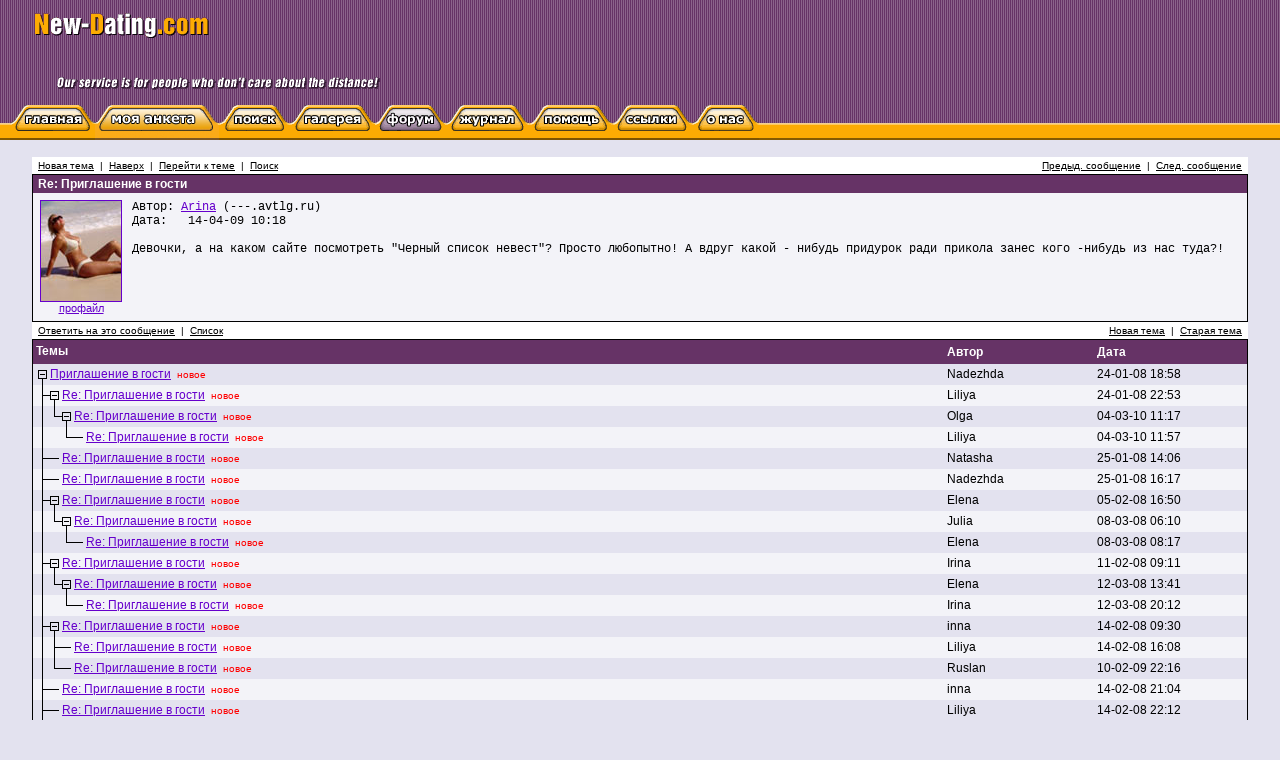

--- FILE ---
content_type: text/html; charset=windows-1251
request_url: https://www.new-dating.com/rus/forum/read.php?f=3&i=3085&t=2532&v=t
body_size: 5734
content:
<html>
<head>
<meta http-equiv="Content-Type" content="text/html; charset=windows-1251" />


<title>Форум знакомств | New dating - Re: Приглашение в гости</title>
<meta name="Новые знакомства - форум о знакомствах с иностранцами, любви, обсуждаем отношения мужчин и женщин, особенности жизни за границей">
<meta name="keywords" content="знакомства с иностранцами форум"/>



<link rel="STYLESHEET" type="text/css" href="phorum.css" />
<style type="text/css">
<!--
.cc {
	filter: Alpha(Opacity=15, FinishOpacity=15, Style=1, StartX=20, StartY=20, FinishX=20, FinishY=20);
}
-->
</style>
</head>
<body bgcolor="#E3E2EF" link="#6600CC" alink="#FF0000" vlink="#36006C">
<table width="100%" border="0" cellpadding="0" cellspacing="0" background="../img/back_top.gif" bgcolor="#663366">
<tr>
<td><table width="100%" border="0" cellspacing="0" cellpadding="0">
<tr>
<td><img src="../img/n.gif" width="35" height="50"></td>
<!--td width="100%"><img src="../img/new-dating.gif" width="174" height="25" vspace="13"><img src="../img/slogan.gif" width="340" height="54" hspace="20"></td-->

<td width="600"><img src="../../img/new-dating.gif" width="174" height="25" vspace="13"><img src="../../img/slogan.gif" width="340" height="54" hspace="20"></td>

<td style="width:100%; text-align:center">
<!--<a href="../../chat/chat1.php" target=_blank><img style="margin:5px 20px 0 0 ;border: 0px" src="../../img/cam_en.gif" /></a>-->
</td>

<td nowrap></td>
<td nowrap style="font-size: 11px;
        color: #FFFFFF;
        text-decoration: none; "

>
</td>
<td nowrap><img src="../img/n.gif" width="35" height="1"></td>
</tr>
</table></td>
</tr>
<tr>
<td><table width="100%" border="0" cellpadding="0" cellspacing="0" background="../img/back_yellow.gif">
<tr>
<td width="0%"><img src="../img/n.gif" width="10" height="35"></td>
<td><a href="../index.php"><img src="../img/b_home_off.gif" width="85" height="35" border="0"></a></td>
<td><a href="../myprofile-myaccount.php"><img src="../img/b_myprofile_off.gif" width="124" height="35"" border="0"></a></td>
<td><a href="../search.php"><img src="../img/b_search_off.gif" width="71" height="35" border="0"></a></td>
<td><a href="../gallery-search.php"><img src="../img/b_gallery_off.gif" width="85" height="35" border="0"></a></td>
<td><a href="index.php"><img src="../img/b_forum_on.gif" width="71" height="35" border="0"></a></td>
<td><a href="../magazine.php"><img src="../img/b_magazine_off.gif" width="83" height="35" border="0"></a></td>
<td><a href="../faq.php"><img src="../img/b_faq_off.gif" width="84" height="35" border="0"></a></td>
<td><a href="../links.php"><img src="../img/b_links_off.gif" width="79" height="35" border="0"></a></td>
<td><a href="../about.php"><img src="../img/b_aboutus_off.gif" width="67" height="35" border="0"></a></td>



<td width="100%">&nbsp;</td>
</tr>
</table></td>
</tr>
</table>

<div style="margin: 3px"></div>


<br />
<script language="JavaScript" type="text/javascript">

function delmsg(url){
ans=window.confirm("Вы удаляете это\nсообщение и ответы на него.\n Продолжить?");
  if(ans){
    window.location.replace(url);
  }
}
</script>
<div align="center">
<table width="95%" cellspacing="0" cellpadding="3" border="0">
<tr>
    <td nowrap="nowrap" align="left"  bgcolor="#FFFFFF"><FONT color='#000000' class="PhorumNav">&nbsp;<a href="post.php?f=3"><FONT color='#000000' class="PhorumNav">Новая тема</font></a>&nbsp;&nbsp;|&nbsp;&nbsp;<a href="list.php?f=3"><FONT color='#000000' class="PhorumNav">Наверх</font></a>&nbsp;&nbsp;|&nbsp;&nbsp;<a href="list.php?f=3&t=1538642038&a=3"><FONT color='#000000' class="PhorumNav">Перейти к теме</font></a>&nbsp;&nbsp;|&nbsp;&nbsp;<a href="search.php?f=3"><FONT color='#000000' class="PhorumNav">Поиск</font></a>&nbsp;</font></td>
    <td nowrap="nowrap" align="right"  bgcolor="#FFFFFF"><FONT color='#000000' class="PhorumNav">&nbsp;<a href="read.php?f=3&i=3077&t=2532"><FONT color='#000000' class="PhorumNav">Предыд. сообщение</font></a>&nbsp;&nbsp;|&nbsp;&nbsp;<a href="read.php?f=3&i=3112&t=2532"><FONT color='#000000' class="PhorumNav">След. сообщение</font></a>&nbsp;</font></td>
</tr>
</table>
<a name="reply_3085"></a>
<table class="PhorumListTable" width="95%" cellspacing="0" cellpadding="2" border="0">
<tr>
    <td  bgcolor="#663366"><FONT class="PhorumTableHeader" color="#FFFFFF">&nbsp;Re: Приглашение в гости</font></td>
</tr>
<tr>
    <td  bgcolor="#F3F3F8" valign="TOP">
<table width="100%" cellspacing="0" cellpadding="5" border="0">
<tr>
<td align="center" valign="top"><a href="../profile.php?id=106203" target="_blank"><img src="../photos/members/319/106203_t.jpg" border="0" style="border: 1px solid #6600CC;"></a><br><a href="../profile.php?id=106203" target="_blank" style="font-size: 11px;	color: #6600CC;">профайл</a></td>
<td  bgcolor="#F3F3F8" width="100%" valign="top"><font class="PhorumMessage" color="#000000">
Автор:&nbsp;<a href='../profile.php?id=106203' target='_blank'>Arina</a>&nbsp;(---.avtlg.ru)<br />
Дата:&nbsp;&nbsp;&nbsp;14-04-09 10:18<br />
<br />Девочки, а на каком сайте посмотреть "Черный список невест"? Просто любопытно!  А вдруг какой - нибудь придурок ради прикола занес кого -нибудь из нас туда?!<br /><br />
</font><p>
</td>
</tr>
</table>
</td>
</tr>

</table>
<table width="95%" cellspacing="0" cellpadding="3" border="0">
<tr>
    <td valign="TOP" width=100%  bgcolor="#FFFFFF"><FONT color='#000000' class="PhorumNav"><FONT color='#000000' class="PhorumNav">&nbsp;<a href="read.php?f=3&i=3085&t=2532#REPLY"><FONT color='#000000' class="PhorumNav">Ответить на это сообщение</font></a>&nbsp;&nbsp;|&nbsp;&nbsp;<a href="read.php?f=3&i=3085&t=2532&v=f"><FONT color='#000000' class="PhorumNav">Список</font></a>&nbsp;</font></font></td>
    <td valign="TOP" align="RIGHT" nowrap="nowrap"  bgcolor="#FFFFFF"><FONT color='#000000' class="PhorumNav">&nbsp;<a href="read.php?f=3&t=2532&a=1"><FONT color='#000000' class="PhorumNav">Новая тема</font></a>&nbsp;&nbsp;|&nbsp;&nbsp;<a href="read.php?f=3&t=2532&a=2"><FONT color='#000000' class="PhorumNav">Старая тема</font></a>&nbsp;</font></td>
</tr>
</table>
<p>
<table class="PhorumListTable" width="95%" cellspacing="0" cellpadding="0" border="0">
<tr>
    <td class="PhorumListHeader" bgcolor="#663366"><font color="#FFFFFF">&nbsp;Темы<img src="images/trans.gif" border="0" width=1 height=24 align="absmiddle"></font></td>
    <td class="PhorumListHeader" bgcolor="#663366" nowrap="nowrap" width=150><font color="#FFFFFF">Автор&nbsp;</font></td>
    <td class="PhorumListHeader" bgcolor="#663366" nowrap="nowrap" width=150><font color="#FFFFFF">Дата</font></td>
</tr>
<tr valign=middle>
<td class="PhorumListRow"  bgcolor="#E3E2EF"><table cellspacing="0" cellpadding="0" border="0"  bgcolor="#E3E2EF">
<tr>
<td><img src="http://www.new-dating.com/rus/forum/images/trans.gif" width="5" height="21" border="0"><img src="http://www.new-dating.com/rus/forum/images/m.gif" width="9" height="21" border="0"></td>
<td><font color="#000000">&nbsp;<a href="read.php?f=3&i=2532&t=2532">Приглашение в гости</a>&nbsp;&nbsp;</font><font class="PhorumNewFlag">новое</font></td>
</tr>
</table></td>
<td class="PhorumListRow"  bgcolor="#E3E2EF" nowrap="nowrap"><font color="#000000">Nadezhda</font></td>
<td class="PhorumListRow"  bgcolor="#E3E2EF" nowrap="nowrap"><font color="#000000">24-01-08 18:58&nbsp;</font></td>
</tr>
<tr valign=middle>
<td class="PhorumListRow"  bgcolor="#F3F3F8"><table cellspacing="0" cellpadding="0" border="0"  bgcolor="#F3F3F8">
<tr>
<td><img src="http://www.new-dating.com/rus/forum/images/trans.gif" width="5" height="21" border="0"><img src="http://www.new-dating.com/rus/forum/images/t.gif" width="12" height="21" border="0"><img src="http://www.new-dating.com/rus/forum/images/m.gif" width="9" height="21" border="0"></td>
<td><font color="#000000">&nbsp;<a href="read.php?f=3&i=2539&t=2532">Re: Приглашение в гости</a>&nbsp;&nbsp;</font><font class="PhorumNewFlag">новое</font></td>
</tr>
</table></td>
<td class="PhorumListRow"  bgcolor="#F3F3F8" nowrap="nowrap"><font color="#000000">Liliya</font></td>
<td class="PhorumListRow"  bgcolor="#F3F3F8" nowrap="nowrap"><font color="#000000">24-01-08 22:53&nbsp;</font></td>
</tr>
<tr valign=middle>
<td class="PhorumListRow"  bgcolor="#E3E2EF"><table cellspacing="0" cellpadding="0" border="0"  bgcolor="#E3E2EF">
<tr>
<td><img src="http://www.new-dating.com/rus/forum/images/trans.gif" width="5" height="21" border="0"><img src="http://www.new-dating.com/rus/forum/images/i.gif" width="12" height="21" border="0"><img src="http://www.new-dating.com/rus/forum/images/l.gif" width="12" height="21" border="0"><img src="http://www.new-dating.com/rus/forum/images/m.gif" width="9" height="21" border="0"></td>
<td><font color="#000000">&nbsp;<a href="read.php?f=3&i=3308&t=2532">Re: Приглашение в гости</a>&nbsp;&nbsp;</font><font class="PhorumNewFlag">новое</font></td>
</tr>
</table></td>
<td class="PhorumListRow"  bgcolor="#E3E2EF" nowrap="nowrap"><font color="#000000">Olga</font></td>
<td class="PhorumListRow"  bgcolor="#E3E2EF" nowrap="nowrap"><font color="#000000">04-03-10 11:17&nbsp;</font></td>
</tr>
<tr valign=middle>
<td class="PhorumListRow"  bgcolor="#F3F3F8"><table cellspacing="0" cellpadding="0" border="0"  bgcolor="#F3F3F8">
<tr>
<td><img src="http://www.new-dating.com/rus/forum/images/trans.gif" width="5" height="21" border="0"><img src="http://www.new-dating.com/rus/forum/images/i.gif" width="12" height="21" border="0"><img src="http://www.new-dating.com/rus/forum/images/trans.gif" width="12" height="21" border="0"><img src="http://www.new-dating.com/rus/forum/images/l.gif" width="12" height="21" border="0"><img src="http://www.new-dating.com/rus/forum/images/c.gif" width="9" height="21" border="0"></td>
<td><font color="#000000">&nbsp;<a href="read.php?f=3&i=3309&t=2532">Re: Приглашение в гости</a>&nbsp;&nbsp;</font><font class="PhorumNewFlag">новое</font></td>
</tr>
</table></td>
<td class="PhorumListRow"  bgcolor="#F3F3F8" nowrap="nowrap"><font color="#000000">Liliya</font></td>
<td class="PhorumListRow"  bgcolor="#F3F3F8" nowrap="nowrap"><font color="#000000">04-03-10 11:57&nbsp;</font></td>
</tr>
<tr valign=middle>
<td class="PhorumListRow"  bgcolor="#E3E2EF"><table cellspacing="0" cellpadding="0" border="0"  bgcolor="#E3E2EF">
<tr>
<td><img src="http://www.new-dating.com/rus/forum/images/trans.gif" width="5" height="21" border="0"><img src="http://www.new-dating.com/rus/forum/images/t.gif" width="12" height="21" border="0"><img src="http://www.new-dating.com/rus/forum/images/c.gif" width="9" height="21" border="0"></td>
<td><font color="#000000">&nbsp;<a href="read.php?f=3&i=2540&t=2532">Re: Приглашение в гости</a>&nbsp;&nbsp;</font><font class="PhorumNewFlag">новое</font></td>
</tr>
</table></td>
<td class="PhorumListRow"  bgcolor="#E3E2EF" nowrap="nowrap"><font color="#000000">Natasha</font></td>
<td class="PhorumListRow"  bgcolor="#E3E2EF" nowrap="nowrap"><font color="#000000">25-01-08 14:06&nbsp;</font></td>
</tr>
<tr valign=middle>
<td class="PhorumListRow"  bgcolor="#F3F3F8"><table cellspacing="0" cellpadding="0" border="0"  bgcolor="#F3F3F8">
<tr>
<td><img src="http://www.new-dating.com/rus/forum/images/trans.gif" width="5" height="21" border="0"><img src="http://www.new-dating.com/rus/forum/images/t.gif" width="12" height="21" border="0"><img src="http://www.new-dating.com/rus/forum/images/c.gif" width="9" height="21" border="0"></td>
<td><font color="#000000">&nbsp;<a href="read.php?f=3&i=2542&t=2532">Re: Приглашение в гости</a>&nbsp;&nbsp;</font><font class="PhorumNewFlag">новое</font></td>
</tr>
</table></td>
<td class="PhorumListRow"  bgcolor="#F3F3F8" nowrap="nowrap"><font color="#000000">Nadezhda</font></td>
<td class="PhorumListRow"  bgcolor="#F3F3F8" nowrap="nowrap"><font color="#000000">25-01-08 16:17&nbsp;</font></td>
</tr>
<tr valign=middle>
<td class="PhorumListRow"  bgcolor="#E3E2EF"><table cellspacing="0" cellpadding="0" border="0"  bgcolor="#E3E2EF">
<tr>
<td><img src="http://www.new-dating.com/rus/forum/images/trans.gif" width="5" height="21" border="0"><img src="http://www.new-dating.com/rus/forum/images/t.gif" width="12" height="21" border="0"><img src="http://www.new-dating.com/rus/forum/images/m.gif" width="9" height="21" border="0"></td>
<td><font color="#000000">&nbsp;<a href="read.php?f=3&i=2560&t=2532">Re: Приглашение в гости</a>&nbsp;&nbsp;</font><font class="PhorumNewFlag">новое</font></td>
</tr>
</table></td>
<td class="PhorumListRow"  bgcolor="#E3E2EF" nowrap="nowrap"><font color="#000000">Elena</font></td>
<td class="PhorumListRow"  bgcolor="#E3E2EF" nowrap="nowrap"><font color="#000000">05-02-08 16:50&nbsp;</font></td>
</tr>
<tr valign=middle>
<td class="PhorumListRow"  bgcolor="#F3F3F8"><table cellspacing="0" cellpadding="0" border="0"  bgcolor="#F3F3F8">
<tr>
<td><img src="http://www.new-dating.com/rus/forum/images/trans.gif" width="5" height="21" border="0"><img src="http://www.new-dating.com/rus/forum/images/i.gif" width="12" height="21" border="0"><img src="http://www.new-dating.com/rus/forum/images/l.gif" width="12" height="21" border="0"><img src="http://www.new-dating.com/rus/forum/images/m.gif" width="9" height="21" border="0"></td>
<td><font color="#000000">&nbsp;<a href="read.php?f=3&i=2649&t=2532">Re: Приглашение в гости</a>&nbsp;&nbsp;</font><font class="PhorumNewFlag">новое</font></td>
</tr>
</table></td>
<td class="PhorumListRow"  bgcolor="#F3F3F8" nowrap="nowrap"><font color="#000000">Julia</font></td>
<td class="PhorumListRow"  bgcolor="#F3F3F8" nowrap="nowrap"><font color="#000000">08-03-08 06:10&nbsp;</font></td>
</tr>
<tr valign=middle>
<td class="PhorumListRow"  bgcolor="#E3E2EF"><table cellspacing="0" cellpadding="0" border="0"  bgcolor="#E3E2EF">
<tr>
<td><img src="http://www.new-dating.com/rus/forum/images/trans.gif" width="5" height="21" border="0"><img src="http://www.new-dating.com/rus/forum/images/i.gif" width="12" height="21" border="0"><img src="http://www.new-dating.com/rus/forum/images/trans.gif" width="12" height="21" border="0"><img src="http://www.new-dating.com/rus/forum/images/l.gif" width="12" height="21" border="0"><img src="http://www.new-dating.com/rus/forum/images/c.gif" width="9" height="21" border="0"></td>
<td><font color="#000000">&nbsp;<a href="read.php?f=3&i=2652&t=2532">Re: Приглашение в гости</a>&nbsp;&nbsp;</font><font class="PhorumNewFlag">новое</font></td>
</tr>
</table></td>
<td class="PhorumListRow"  bgcolor="#E3E2EF" nowrap="nowrap"><font color="#000000">Elena</font></td>
<td class="PhorumListRow"  bgcolor="#E3E2EF" nowrap="nowrap"><font color="#000000">08-03-08 08:17&nbsp;</font></td>
</tr>
<tr valign=middle>
<td class="PhorumListRow"  bgcolor="#F3F3F8"><table cellspacing="0" cellpadding="0" border="0"  bgcolor="#F3F3F8">
<tr>
<td><img src="http://www.new-dating.com/rus/forum/images/trans.gif" width="5" height="21" border="0"><img src="http://www.new-dating.com/rus/forum/images/t.gif" width="12" height="21" border="0"><img src="http://www.new-dating.com/rus/forum/images/m.gif" width="9" height="21" border="0"></td>
<td><font color="#000000">&nbsp;<a href="read.php?f=3&i=2570&t=2532">Re: Приглашение в гости</a>&nbsp;&nbsp;</font><font class="PhorumNewFlag">новое</font></td>
</tr>
</table></td>
<td class="PhorumListRow"  bgcolor="#F3F3F8" nowrap="nowrap"><font color="#000000">Irina</font></td>
<td class="PhorumListRow"  bgcolor="#F3F3F8" nowrap="nowrap"><font color="#000000">11-02-08 09:11&nbsp;</font></td>
</tr>
<tr valign=middle>
<td class="PhorumListRow"  bgcolor="#E3E2EF"><table cellspacing="0" cellpadding="0" border="0"  bgcolor="#E3E2EF">
<tr>
<td><img src="http://www.new-dating.com/rus/forum/images/trans.gif" width="5" height="21" border="0"><img src="http://www.new-dating.com/rus/forum/images/i.gif" width="12" height="21" border="0"><img src="http://www.new-dating.com/rus/forum/images/l.gif" width="12" height="21" border="0"><img src="http://www.new-dating.com/rus/forum/images/m.gif" width="9" height="21" border="0"></td>
<td><font color="#000000">&nbsp;<a href="read.php?f=3&i=2661&t=2532">Re: Приглашение в гости</a>&nbsp;&nbsp;</font><font class="PhorumNewFlag">новое</font></td>
</tr>
</table></td>
<td class="PhorumListRow"  bgcolor="#E3E2EF" nowrap="nowrap"><font color="#000000">Elena</font></td>
<td class="PhorumListRow"  bgcolor="#E3E2EF" nowrap="nowrap"><font color="#000000">12-03-08 13:41&nbsp;</font></td>
</tr>
<tr valign=middle>
<td class="PhorumListRow"  bgcolor="#F3F3F8"><table cellspacing="0" cellpadding="0" border="0"  bgcolor="#F3F3F8">
<tr>
<td><img src="http://www.new-dating.com/rus/forum/images/trans.gif" width="5" height="21" border="0"><img src="http://www.new-dating.com/rus/forum/images/i.gif" width="12" height="21" border="0"><img src="http://www.new-dating.com/rus/forum/images/trans.gif" width="12" height="21" border="0"><img src="http://www.new-dating.com/rus/forum/images/l.gif" width="12" height="21" border="0"><img src="http://www.new-dating.com/rus/forum/images/c.gif" width="9" height="21" border="0"></td>
<td><font color="#000000">&nbsp;<a href="read.php?f=3&i=2662&t=2532">Re: Приглашение в гости</a>&nbsp;&nbsp;</font><font class="PhorumNewFlag">новое</font></td>
</tr>
</table></td>
<td class="PhorumListRow"  bgcolor="#F3F3F8" nowrap="nowrap"><font color="#000000">Irina</font></td>
<td class="PhorumListRow"  bgcolor="#F3F3F8" nowrap="nowrap"><font color="#000000">12-03-08 20:12&nbsp;</font></td>
</tr>
<tr valign=middle>
<td class="PhorumListRow"  bgcolor="#E3E2EF"><table cellspacing="0" cellpadding="0" border="0"  bgcolor="#E3E2EF">
<tr>
<td><img src="http://www.new-dating.com/rus/forum/images/trans.gif" width="5" height="21" border="0"><img src="http://www.new-dating.com/rus/forum/images/t.gif" width="12" height="21" border="0"><img src="http://www.new-dating.com/rus/forum/images/m.gif" width="9" height="21" border="0"></td>
<td><font color="#000000">&nbsp;<a href="read.php?f=3&i=2576&t=2532">Re: Приглашение в гости</a>&nbsp;&nbsp;</font><font class="PhorumNewFlag">новое</font></td>
</tr>
</table></td>
<td class="PhorumListRow"  bgcolor="#E3E2EF" nowrap="nowrap"><font color="#000000">inna</font></td>
<td class="PhorumListRow"  bgcolor="#E3E2EF" nowrap="nowrap"><font color="#000000">14-02-08 09:30&nbsp;</font></td>
</tr>
<tr valign=middle>
<td class="PhorumListRow"  bgcolor="#F3F3F8"><table cellspacing="0" cellpadding="0" border="0"  bgcolor="#F3F3F8">
<tr>
<td><img src="http://www.new-dating.com/rus/forum/images/trans.gif" width="5" height="21" border="0"><img src="http://www.new-dating.com/rus/forum/images/i.gif" width="12" height="21" border="0"><img src="http://www.new-dating.com/rus/forum/images/t.gif" width="12" height="21" border="0"><img src="http://www.new-dating.com/rus/forum/images/c.gif" width="9" height="21" border="0"></td>
<td><font color="#000000">&nbsp;<a href="read.php?f=3&i=2584&t=2532">Re: Приглашение в гости</a>&nbsp;&nbsp;</font><font class="PhorumNewFlag">новое</font></td>
</tr>
</table></td>
<td class="PhorumListRow"  bgcolor="#F3F3F8" nowrap="nowrap"><font color="#000000">Liliya</font></td>
<td class="PhorumListRow"  bgcolor="#F3F3F8" nowrap="nowrap"><font color="#000000">14-02-08 16:08&nbsp;</font></td>
</tr>
<tr valign=middle>
<td class="PhorumListRow"  bgcolor="#E3E2EF"><table cellspacing="0" cellpadding="0" border="0"  bgcolor="#E3E2EF">
<tr>
<td><img src="http://www.new-dating.com/rus/forum/images/trans.gif" width="5" height="21" border="0"><img src="http://www.new-dating.com/rus/forum/images/i.gif" width="12" height="21" border="0"><img src="http://www.new-dating.com/rus/forum/images/l.gif" width="12" height="21" border="0"><img src="http://www.new-dating.com/rus/forum/images/c.gif" width="9" height="21" border="0"></td>
<td><font color="#000000">&nbsp;<a href="read.php?f=3&i=3019&t=2532">Re: Приглашение в гости</a>&nbsp;&nbsp;</font><font class="PhorumNewFlag">новое</font></td>
</tr>
</table></td>
<td class="PhorumListRow"  bgcolor="#E3E2EF" nowrap="nowrap"><font color="#000000">Ruslan</font></td>
<td class="PhorumListRow"  bgcolor="#E3E2EF" nowrap="nowrap"><font color="#000000">10-02-09 22:16&nbsp;</font></td>
</tr>
<tr valign=middle>
<td class="PhorumListRow"  bgcolor="#F3F3F8"><table cellspacing="0" cellpadding="0" border="0"  bgcolor="#F3F3F8">
<tr>
<td><img src="http://www.new-dating.com/rus/forum/images/trans.gif" width="5" height="21" border="0"><img src="http://www.new-dating.com/rus/forum/images/t.gif" width="12" height="21" border="0"><img src="http://www.new-dating.com/rus/forum/images/c.gif" width="9" height="21" border="0"></td>
<td><font color="#000000">&nbsp;<a href="read.php?f=3&i=2587&t=2532">Re: Приглашение в гости</a>&nbsp;&nbsp;</font><font class="PhorumNewFlag">новое</font></td>
</tr>
</table></td>
<td class="PhorumListRow"  bgcolor="#F3F3F8" nowrap="nowrap"><font color="#000000">inna</font></td>
<td class="PhorumListRow"  bgcolor="#F3F3F8" nowrap="nowrap"><font color="#000000">14-02-08 21:04&nbsp;</font></td>
</tr>
<tr valign=middle>
<td class="PhorumListRow"  bgcolor="#E3E2EF"><table cellspacing="0" cellpadding="0" border="0"  bgcolor="#E3E2EF">
<tr>
<td><img src="http://www.new-dating.com/rus/forum/images/trans.gif" width="5" height="21" border="0"><img src="http://www.new-dating.com/rus/forum/images/t.gif" width="12" height="21" border="0"><img src="http://www.new-dating.com/rus/forum/images/c.gif" width="9" height="21" border="0"></td>
<td><font color="#000000">&nbsp;<a href="read.php?f=3&i=2593&t=2532">Re: Приглашение в гости</a>&nbsp;&nbsp;</font><font class="PhorumNewFlag">новое</font></td>
</tr>
</table></td>
<td class="PhorumListRow"  bgcolor="#E3E2EF" nowrap="nowrap"><font color="#000000">Liliya</font></td>
<td class="PhorumListRow"  bgcolor="#E3E2EF" nowrap="nowrap"><font color="#000000">14-02-08 22:12&nbsp;</font></td>
</tr>
<tr valign=middle>
<td class="PhorumListRow"  bgcolor="#F3F3F8"><table cellspacing="0" cellpadding="0" border="0"  bgcolor="#F3F3F8">
<tr>
<td><img src="http://www.new-dating.com/rus/forum/images/trans.gif" width="5" height="21" border="0"><img src="http://www.new-dating.com/rus/forum/images/t.gif" width="12" height="21" border="0"><img src="http://www.new-dating.com/rus/forum/images/m.gif" width="9" height="21" border="0"></td>
<td><font color="#000000">&nbsp;<a href="read.php?f=3&i=2602&t=2532">Re: Приглашение в гости</a>&nbsp;&nbsp;</font><font class="PhorumNewFlag">новое</font></td>
</tr>
</table></td>
<td class="PhorumListRow"  bgcolor="#F3F3F8" nowrap="nowrap"><font color="#000000">inna</font></td>
<td class="PhorumListRow"  bgcolor="#F3F3F8" nowrap="nowrap"><font color="#000000">15-02-08 09:05&nbsp;</font></td>
</tr>
<tr valign=middle>
<td class="PhorumListRow"  bgcolor="#E3E2EF"><table cellspacing="0" cellpadding="0" border="0"  bgcolor="#E3E2EF">
<tr>
<td><img src="http://www.new-dating.com/rus/forum/images/trans.gif" width="5" height="21" border="0"><img src="http://www.new-dating.com/rus/forum/images/i.gif" width="12" height="21" border="0"><img src="http://www.new-dating.com/rus/forum/images/l.gif" width="12" height="21" border="0"><img src="http://www.new-dating.com/rus/forum/images/m.gif" width="9" height="21" border="0"></td>
<td><font color="#000000">&nbsp;<a href="read.php?f=3&i=2607&t=2532">Re: Приглашение в гости</a>&nbsp;&nbsp;</font><font class="PhorumNewFlag">новое</font></td>
</tr>
</table></td>
<td class="PhorumListRow"  bgcolor="#E3E2EF" nowrap="nowrap"><font color="#000000">Liliya</font></td>
<td class="PhorumListRow"  bgcolor="#E3E2EF" nowrap="nowrap"><font color="#000000">15-02-08 10:06&nbsp;</font></td>
</tr>
<tr valign=middle>
<td class="PhorumListRow"  bgcolor="#F3F3F8"><table cellspacing="0" cellpadding="0" border="0"  bgcolor="#F3F3F8">
<tr>
<td><img src="http://www.new-dating.com/rus/forum/images/trans.gif" width="5" height="21" border="0"><img src="http://www.new-dating.com/rus/forum/images/i.gif" width="12" height="21" border="0"><img src="http://www.new-dating.com/rus/forum/images/trans.gif" width="12" height="21" border="0"><img src="http://www.new-dating.com/rus/forum/images/l.gif" width="12" height="21" border="0"><img src="http://www.new-dating.com/rus/forum/images/c.gif" width="9" height="21" border="0"></td>
<td><font color="#000000">&nbsp;<a href="read.php?f=3&i=2687&t=2532">Re: Приглашение в гости</a>&nbsp;&nbsp;</font><font class="PhorumNewFlag">новое</font></td>
</tr>
</table></td>
<td class="PhorumListRow"  bgcolor="#F3F3F8" nowrap="nowrap"><font color="#000000">Elena</font></td>
<td class="PhorumListRow"  bgcolor="#F3F3F8" nowrap="nowrap"><font color="#000000">29-03-08 10:26&nbsp;</font></td>
</tr>
<tr valign=middle>
<td class="PhorumListRow"  bgcolor="#E3E2EF"><table cellspacing="0" cellpadding="0" border="0"  bgcolor="#E3E2EF">
<tr>
<td><img src="http://www.new-dating.com/rus/forum/images/trans.gif" width="5" height="21" border="0"><img src="http://www.new-dating.com/rus/forum/images/t.gif" width="12" height="21" border="0"><img src="http://www.new-dating.com/rus/forum/images/c.gif" width="9" height="21" border="0"></td>
<td><font color="#000000">&nbsp;<a href="read.php?f=3&i=2603&t=2532">Re: Приглашение в гости</a>&nbsp;&nbsp;</font><font class="PhorumNewFlag">новое</font></td>
</tr>
</table></td>
<td class="PhorumListRow"  bgcolor="#E3E2EF" nowrap="nowrap"><font color="#000000">inna</font></td>
<td class="PhorumListRow"  bgcolor="#E3E2EF" nowrap="nowrap"><font color="#000000">15-02-08 09:20&nbsp;</font></td>
</tr>
<tr valign=middle>
<td class="PhorumListRow"  bgcolor="#F3F3F8"><table cellspacing="0" cellpadding="0" border="0"  bgcolor="#F3F3F8">
<tr>
<td><img src="http://www.new-dating.com/rus/forum/images/trans.gif" width="5" height="21" border="0"><img src="http://www.new-dating.com/rus/forum/images/t.gif" width="12" height="21" border="0"><img src="http://www.new-dating.com/rus/forum/images/m.gif" width="9" height="21" border="0"></td>
<td><font color="#000000">&nbsp;<a href="read.php?f=3&i=2604&t=2532">Re: Приглашение в гости</a>&nbsp;&nbsp;</font><font class="PhorumNewFlag">новое</font></td>
</tr>
</table></td>
<td class="PhorumListRow"  bgcolor="#F3F3F8" nowrap="nowrap"><font color="#000000">Kate</font></td>
<td class="PhorumListRow"  bgcolor="#F3F3F8" nowrap="nowrap"><font color="#000000">15-02-08 09:42&nbsp;</font></td>
</tr>
<tr valign=middle>
<td class="PhorumListRow"  bgcolor="#E3E2EF"><table cellspacing="0" cellpadding="0" border="0"  bgcolor="#E3E2EF">
<tr>
<td><img src="http://www.new-dating.com/rus/forum/images/trans.gif" width="5" height="21" border="0"><img src="http://www.new-dating.com/rus/forum/images/i.gif" width="12" height="21" border="0"><img src="http://www.new-dating.com/rus/forum/images/t.gif" width="12" height="21" border="0"><img src="http://www.new-dating.com/rus/forum/images/c.gif" width="9" height="21" border="0"></td>
<td><font color="#000000">&nbsp;<a href="read.php?f=3&i=2621&t=2532">Re: Приглашение в гости</a>&nbsp;&nbsp;</font><font class="PhorumNewFlag">новое</font></td>
</tr>
</table></td>
<td class="PhorumListRow"  bgcolor="#E3E2EF" nowrap="nowrap"><font color="#000000">Irina</font></td>
<td class="PhorumListRow"  bgcolor="#E3E2EF" nowrap="nowrap"><font color="#000000">15-02-08 17:30&nbsp;</font></td>
</tr>
<tr valign=middle>
<td class="PhorumListRow"  bgcolor="#F3F3F8"><table cellspacing="0" cellpadding="0" border="0"  bgcolor="#F3F3F8">
<tr>
<td><img src="http://www.new-dating.com/rus/forum/images/trans.gif" width="5" height="21" border="0"><img src="http://www.new-dating.com/rus/forum/images/i.gif" width="12" height="21" border="0"><img src="http://www.new-dating.com/rus/forum/images/l.gif" width="12" height="21" border="0"><img src="http://www.new-dating.com/rus/forum/images/c.gif" width="9" height="21" border="0"></td>
<td><font color="#000000">&nbsp;<a href="read.php?f=3&i=3422&t=2532">Re: ??????????? ? ?????</a>&nbsp;&nbsp;</font><font class="PhorumNewFlag">новое</font></td>
</tr>
</table></td>
<td class="PhorumListRow"  bgcolor="#F3F3F8" nowrap="nowrap"><font color="#000000">Liudmila</font></td>
<td class="PhorumListRow"  bgcolor="#F3F3F8" nowrap="nowrap"><font color="#000000">16-07-10 15:49&nbsp;</font></td>
</tr>
<tr valign=middle>
<td class="PhorumListRow"  bgcolor="#E3E2EF"><table cellspacing="0" cellpadding="0" border="0"  bgcolor="#E3E2EF">
<tr>
<td><img src="http://www.new-dating.com/rus/forum/images/trans.gif" width="5" height="21" border="0"><img src="http://www.new-dating.com/rus/forum/images/t.gif" width="12" height="21" border="0"><img src="http://www.new-dating.com/rus/forum/images/m.gif" width="9" height="21" border="0"></td>
<td><font color="#000000">&nbsp;<a href="read.php?f=3&i=2613&t=2532">Re: Приглашение в гости</a>&nbsp;&nbsp;</font><font class="PhorumNewFlag">новое</font></td>
</tr>
</table></td>
<td class="PhorumListRow"  bgcolor="#E3E2EF" nowrap="nowrap"><font color="#000000">inna</font></td>
<td class="PhorumListRow"  bgcolor="#E3E2EF" nowrap="nowrap"><font color="#000000">15-02-08 11:13&nbsp;</font></td>
</tr>
<tr valign=middle>
<td class="PhorumListRow"  bgcolor="#F3F3F8"><table cellspacing="0" cellpadding="0" border="0"  bgcolor="#F3F3F8">
<tr>
<td><img src="http://www.new-dating.com/rus/forum/images/trans.gif" width="5" height="21" border="0"><img src="http://www.new-dating.com/rus/forum/images/i.gif" width="12" height="21" border="0"><img src="http://www.new-dating.com/rus/forum/images/l.gif" width="12" height="21" border="0"><img src="http://www.new-dating.com/rus/forum/images/c.gif" width="9" height="21" border="0"></td>
<td><font color="#000000">&nbsp;<a href="read.php?f=3&i=2615&t=2532">Re: Приглашение в гости</a>&nbsp;&nbsp;</font><font class="PhorumNewFlag">новое</font></td>
</tr>
</table></td>
<td class="PhorumListRow"  bgcolor="#F3F3F8" nowrap="nowrap"><font color="#000000">Liliya</font></td>
<td class="PhorumListRow"  bgcolor="#F3F3F8" nowrap="nowrap"><font color="#000000">15-02-08 11:30&nbsp;</font></td>
</tr>
<tr valign=middle>
<td class="PhorumListRow"  bgcolor="#E3E2EF"><table cellspacing="0" cellpadding="0" border="0"  bgcolor="#E3E2EF">
<tr>
<td><img src="http://www.new-dating.com/rus/forum/images/trans.gif" width="5" height="21" border="0"><img src="http://www.new-dating.com/rus/forum/images/t.gif" width="12" height="21" border="0"><img src="http://www.new-dating.com/rus/forum/images/c.gif" width="9" height="21" border="0"></td>
<td><font color="#000000">&nbsp;<a href="read.php?f=3&i=2617&t=2532">Re: Приглашение в гости</a>&nbsp;&nbsp;</font><font class="PhorumNewFlag">новое</font></td>
</tr>
</table></td>
<td class="PhorumListRow"  bgcolor="#E3E2EF" nowrap="nowrap"><font color="#000000">inna</font></td>
<td class="PhorumListRow"  bgcolor="#E3E2EF" nowrap="nowrap"><font color="#000000">15-02-08 12:08&nbsp;</font></td>
</tr>
<tr valign=middle>
<td class="PhorumListRow"  bgcolor="#F3F3F8"><table cellspacing="0" cellpadding="0" border="0"  bgcolor="#F3F3F8">
<tr>
<td><img src="http://www.new-dating.com/rus/forum/images/trans.gif" width="5" height="21" border="0"><img src="http://www.new-dating.com/rus/forum/images/t.gif" width="12" height="21" border="0"><img src="http://www.new-dating.com/rus/forum/images/c.gif" width="9" height="21" border="0"></td>
<td><font color="#000000">&nbsp;<a href="read.php?f=3&i=2619&t=2532">Re: Приглашение в гости</a>&nbsp;&nbsp;</font><font class="PhorumNewFlag">новое</font></td>
</tr>
</table></td>
<td class="PhorumListRow"  bgcolor="#F3F3F8" nowrap="nowrap"><font color="#000000">Liliya</font></td>
<td class="PhorumListRow"  bgcolor="#F3F3F8" nowrap="nowrap"><font color="#000000">15-02-08 12:25&nbsp;</font></td>
</tr>
<tr valign=middle>
<td class="PhorumListRow"  bgcolor="#E3E2EF"><table cellspacing="0" cellpadding="0" border="0"  bgcolor="#E3E2EF">
<tr>
<td><img src="http://www.new-dating.com/rus/forum/images/trans.gif" width="5" height="21" border="0"><img src="http://www.new-dating.com/rus/forum/images/t.gif" width="12" height="21" border="0"><img src="http://www.new-dating.com/rus/forum/images/m.gif" width="9" height="21" border="0"></td>
<td><font color="#000000">&nbsp;<a href="read.php?f=3&i=2625&t=2532">Re: Приглашение в гости</a>&nbsp;&nbsp;</font><font class="PhorumNewFlag">новое</font></td>
</tr>
</table></td>
<td class="PhorumListRow"  bgcolor="#E3E2EF" nowrap="nowrap"><font color="#000000">Tata</font></td>
<td class="PhorumListRow"  bgcolor="#E3E2EF" nowrap="nowrap"><font color="#000000">17-02-08 12:29&nbsp;</font></td>
</tr>
<tr valign=middle>
<td class="PhorumListRow"  bgcolor="#F3F3F8"><table cellspacing="0" cellpadding="0" border="0"  bgcolor="#F3F3F8">
<tr>
<td><img src="http://www.new-dating.com/rus/forum/images/trans.gif" width="5" height="21" border="0"><img src="http://www.new-dating.com/rus/forum/images/i.gif" width="12" height="21" border="0"><img src="http://www.new-dating.com/rus/forum/images/l.gif" width="12" height="21" border="0"><img src="http://www.new-dating.com/rus/forum/images/c.gif" width="9" height="21" border="0"></td>
<td><font color="#000000">&nbsp;<a href="read.php?f=3&i=2632&t=2532">Re: Приглашение в гости</a>&nbsp;&nbsp;</font><font class="PhorumNewFlag">новое</font></td>
</tr>
</table></td>
<td class="PhorumListRow"  bgcolor="#F3F3F8" nowrap="nowrap"><font color="#000000">Irina</font></td>
<td class="PhorumListRow"  bgcolor="#F3F3F8" nowrap="nowrap"><font color="#000000">21-02-08 22:54&nbsp;</font></td>
</tr>
<tr valign=middle>
<td class="PhorumListRow"  bgcolor="#E3E2EF"><table cellspacing="0" cellpadding="0" border="0"  bgcolor="#E3E2EF">
<tr>
<td><img src="http://www.new-dating.com/rus/forum/images/trans.gif" width="5" height="21" border="0"><img src="http://www.new-dating.com/rus/forum/images/t.gif" width="12" height="21" border="0"><img src="http://www.new-dating.com/rus/forum/images/c.gif" width="9" height="21" border="0"></td>
<td><font color="#000000">&nbsp;<a href="read.php?f=3&i=2663&t=2532">Re: Приглашение в гости</a>&nbsp;&nbsp;</font><font class="PhorumNewFlag">новое</font></td>
</tr>
</table></td>
<td class="PhorumListRow"  bgcolor="#E3E2EF" nowrap="nowrap"><font color="#000000">Elena</font></td>
<td class="PhorumListRow"  bgcolor="#E3E2EF" nowrap="nowrap"><font color="#000000">12-03-08 21:17&nbsp;</font></td>
</tr>
<tr valign=middle>
<td class="PhorumListRow"  bgcolor="#F3F3F8"><table cellspacing="0" cellpadding="0" border="0"  bgcolor="#F3F3F8">
<tr>
<td><img src="http://www.new-dating.com/rus/forum/images/trans.gif" width="5" height="21" border="0"><img src="http://www.new-dating.com/rus/forum/images/t.gif" width="12" height="21" border="0"><img src="http://www.new-dating.com/rus/forum/images/c.gif" width="9" height="21" border="0"></td>
<td><font color="#000000">&nbsp;<a href="read.php?f=3&i=2664&t=2532">Re: Приглашение в гости</a>&nbsp;&nbsp;</font><font class="PhorumNewFlag">новое</font></td>
</tr>
</table></td>
<td class="PhorumListRow"  bgcolor="#F3F3F8" nowrap="nowrap"><font color="#000000">Liliya</font></td>
<td class="PhorumListRow"  bgcolor="#F3F3F8" nowrap="nowrap"><font color="#000000">12-03-08 23:15&nbsp;</font></td>
</tr>
<tr valign=middle>
<td class="PhorumListRow"  bgcolor="#E3E2EF"><table cellspacing="0" cellpadding="0" border="0"  bgcolor="#E3E2EF">
<tr>
<td><img src="http://www.new-dating.com/rus/forum/images/trans.gif" width="5" height="21" border="0"><img src="http://www.new-dating.com/rus/forum/images/t.gif" width="12" height="21" border="0"><img src="http://www.new-dating.com/rus/forum/images/m.gif" width="9" height="21" border="0"></td>
<td><font color="#000000">&nbsp;<a href="read.php?f=3&i=2670&t=2532">Re: Приглашение в гости</a>&nbsp;&nbsp;</font><font class="PhorumNewFlag">новое</font></td>
</tr>
</table></td>
<td class="PhorumListRow"  bgcolor="#E3E2EF" nowrap="nowrap"><font color="#000000">Elena</font></td>
<td class="PhorumListRow"  bgcolor="#E3E2EF" nowrap="nowrap"><font color="#000000">16-03-08 12:52&nbsp;</font></td>
</tr>
<tr valign=middle>
<td class="PhorumListRow"  bgcolor="#F3F3F8"><table cellspacing="0" cellpadding="0" border="0"  bgcolor="#F3F3F8">
<tr>
<td><img src="http://www.new-dating.com/rus/forum/images/trans.gif" width="5" height="21" border="0"><img src="http://www.new-dating.com/rus/forum/images/i.gif" width="12" height="21" border="0"><img src="http://www.new-dating.com/rus/forum/images/l.gif" width="12" height="21" border="0"><img src="http://www.new-dating.com/rus/forum/images/c.gif" width="9" height="21" border="0"></td>
<td><font color="#000000">&nbsp;<a href="read.php?f=3&i=2673&t=2532">Re: Приглашение в гости</a>&nbsp;&nbsp;</font><font class="PhorumNewFlag">новое</font></td>
</tr>
</table></td>
<td class="PhorumListRow"  bgcolor="#F3F3F8" nowrap="nowrap"><font color="#000000">Liliya</font></td>
<td class="PhorumListRow"  bgcolor="#F3F3F8" nowrap="nowrap"><font color="#000000">17-03-08 21:09&nbsp;</font></td>
</tr>
<tr valign=middle>
<td class="PhorumListRow"  bgcolor="#E3E2EF"><table cellspacing="0" cellpadding="0" border="0"  bgcolor="#E3E2EF">
<tr>
<td><img src="http://www.new-dating.com/rus/forum/images/trans.gif" width="5" height="21" border="0"><img src="http://www.new-dating.com/rus/forum/images/t.gif" width="12" height="21" border="0"><img src="http://www.new-dating.com/rus/forum/images/m.gif" width="9" height="21" border="0"></td>
<td><font color="#000000">&nbsp;<a href="read.php?f=3&i=2671&t=2532">Re: Приглашение в гости</a>&nbsp;&nbsp;</font><font class="PhorumNewFlag">новое</font></td>
</tr>
</table></td>
<td class="PhorumListRow"  bgcolor="#E3E2EF" nowrap="nowrap"><font color="#000000">Irina</font></td>
<td class="PhorumListRow"  bgcolor="#E3E2EF" nowrap="nowrap"><font color="#000000">17-03-08 14:42&nbsp;</font></td>
</tr>
<tr valign=middle>
<td class="PhorumListRow"  bgcolor="#F3F3F8"><table cellspacing="0" cellpadding="0" border="0"  bgcolor="#F3F3F8">
<tr>
<td><img src="http://www.new-dating.com/rus/forum/images/trans.gif" width="5" height="21" border="0"><img src="http://www.new-dating.com/rus/forum/images/i.gif" width="12" height="21" border="0"><img src="http://www.new-dating.com/rus/forum/images/l.gif" width="12" height="21" border="0"><img src="http://www.new-dating.com/rus/forum/images/c.gif" width="9" height="21" border="0"></td>
<td><font color="#000000">&nbsp;<a href="read.php?f=3&i=2688&t=2532">Re: Приглашение в гости</a>&nbsp;&nbsp;</font><font class="PhorumNewFlag">новое</font></td>
</tr>
</table></td>
<td class="PhorumListRow"  bgcolor="#F3F3F8" nowrap="nowrap"><font color="#000000">Elena</font></td>
<td class="PhorumListRow"  bgcolor="#F3F3F8" nowrap="nowrap"><font color="#000000">29-03-08 10:35&nbsp;</font></td>
</tr>
<tr valign=middle>
<td class="PhorumListRow"  bgcolor="#E3E2EF"><table cellspacing="0" cellpadding="0" border="0"  bgcolor="#E3E2EF">
<tr>
<td><img src="http://www.new-dating.com/rus/forum/images/trans.gif" width="5" height="21" border="0"><img src="http://www.new-dating.com/rus/forum/images/t.gif" width="12" height="21" border="0"><img src="http://www.new-dating.com/rus/forum/images/c.gif" width="9" height="21" border="0"></td>
<td><font color="#000000">&nbsp;<a href="read.php?f=3&i=2674&t=2532">Re: Приглашение в гости</a>&nbsp;&nbsp;</font><font class="PhorumNewFlag">новое</font></td>
</tr>
</table></td>
<td class="PhorumListRow"  bgcolor="#E3E2EF" nowrap="nowrap"><font color="#000000">Natalia</font></td>
<td class="PhorumListRow"  bgcolor="#E3E2EF" nowrap="nowrap"><font color="#000000">18-03-08 16:08&nbsp;</font></td>
</tr>
<tr valign=middle>
<td class="PhorumListRow"  bgcolor="#F3F3F8"><table cellspacing="0" cellpadding="0" border="0"  bgcolor="#F3F3F8">
<tr>
<td><img src="http://www.new-dating.com/rus/forum/images/trans.gif" width="5" height="21" border="0"><img src="http://www.new-dating.com/rus/forum/images/t.gif" width="12" height="21" border="0"><img src="http://www.new-dating.com/rus/forum/images/c.gif" width="9" height="21" border="0"></td>
<td><font color="#000000">&nbsp;<a href="read.php?f=3&i=2686&t=2532">Re: Приглашение в гости</a>&nbsp;&nbsp;</font><font class="PhorumNewFlag">новое</font></td>
</tr>
</table></td>
<td class="PhorumListRow"  bgcolor="#F3F3F8" nowrap="nowrap"><font color="#000000">Irina</font></td>
<td class="PhorumListRow"  bgcolor="#F3F3F8" nowrap="nowrap"><font color="#000000">29-03-08 09:07&nbsp;</font></td>
</tr>
<tr valign=middle>
<td class="PhorumListRow"  bgcolor="#E3E2EF"><table cellspacing="0" cellpadding="0" border="0"  bgcolor="#E3E2EF">
<tr>
<td><img src="http://www.new-dating.com/rus/forum/images/trans.gif" width="5" height="21" border="0"><img src="http://www.new-dating.com/rus/forum/images/t.gif" width="12" height="21" border="0"><img src="http://www.new-dating.com/rus/forum/images/c.gif" width="9" height="21" border="0"></td>
<td><font color="#000000">&nbsp;<a href="read.php?f=3&i=2689&t=2532">Re: Приглашение в гости</a>&nbsp;&nbsp;</font><font class="PhorumNewFlag">новое</font></td>
</tr>
</table></td>
<td class="PhorumListRow"  bgcolor="#E3E2EF" nowrap="nowrap"><font color="#000000">taatto</font></td>
<td class="PhorumListRow"  bgcolor="#E3E2EF" nowrap="nowrap"><font color="#000000">29-03-08 13:28&nbsp;</font></td>
</tr>
<tr valign=middle>
<td class="PhorumListRow"  bgcolor="#F3F3F8"><table cellspacing="0" cellpadding="0" border="0"  bgcolor="#F3F3F8">
<tr>
<td><img src="http://www.new-dating.com/rus/forum/images/trans.gif" width="5" height="21" border="0"><img src="http://www.new-dating.com/rus/forum/images/t.gif" width="12" height="21" border="0"><img src="http://www.new-dating.com/rus/forum/images/c.gif" width="9" height="21" border="0"></td>
<td><font color="#000000">&nbsp;<a href="read.php?f=3&i=2690&t=2532">Re: Приглашение в гости</a>&nbsp;&nbsp;</font><font class="PhorumNewFlag">новое</font></td>
</tr>
</table></td>
<td class="PhorumListRow"  bgcolor="#F3F3F8" nowrap="nowrap"><font color="#000000">Irina</font></td>
<td class="PhorumListRow"  bgcolor="#F3F3F8" nowrap="nowrap"><font color="#000000">29-03-08 13:37&nbsp;</font></td>
</tr>
<tr valign=middle>
<td class="PhorumListRow"  bgcolor="#E3E2EF"><table cellspacing="0" cellpadding="0" border="0"  bgcolor="#E3E2EF">
<tr>
<td><img src="http://www.new-dating.com/rus/forum/images/trans.gif" width="5" height="21" border="0"><img src="http://www.new-dating.com/rus/forum/images/t.gif" width="12" height="21" border="0"><img src="http://www.new-dating.com/rus/forum/images/m.gif" width="9" height="21" border="0"></td>
<td><font color="#000000">&nbsp;<a href="read.php?f=3&i=2691&t=2532">Re: Приглашение в гости</a>&nbsp;&nbsp;</font><font class="PhorumNewFlag">новое</font></td>
</tr>
</table></td>
<td class="PhorumListRow"  bgcolor="#E3E2EF" nowrap="nowrap"><font color="#000000">Irina</font></td>
<td class="PhorumListRow"  bgcolor="#E3E2EF" nowrap="nowrap"><font color="#000000">29-03-08 13:45&nbsp;</font></td>
</tr>
<tr valign=middle>
<td class="PhorumListRow"  bgcolor="#F3F3F8"><table cellspacing="0" cellpadding="0" border="0"  bgcolor="#F3F3F8">
<tr>
<td><img src="http://www.new-dating.com/rus/forum/images/trans.gif" width="5" height="21" border="0"><img src="http://www.new-dating.com/rus/forum/images/i.gif" width="12" height="21" border="0"><img src="http://www.new-dating.com/rus/forum/images/l.gif" width="12" height="21" border="0"><img src="http://www.new-dating.com/rus/forum/images/c.gif" width="9" height="21" border="0"></td>
<td><font color="#000000">&nbsp;<a href="read.php?f=3&i=2713&t=2532">Re: Приглашение в гости</a>&nbsp;&nbsp;</font><font class="PhorumNewFlag">новое</font></td>
</tr>
</table></td>
<td class="PhorumListRow"  bgcolor="#F3F3F8" nowrap="nowrap"><font color="#000000">inna</font></td>
<td class="PhorumListRow"  bgcolor="#F3F3F8" nowrap="nowrap"><font color="#000000">10-04-08 14:41&nbsp;</font></td>
</tr>
<tr valign=middle>
<td class="PhorumListRow"  bgcolor="#E3E2EF"><table cellspacing="0" cellpadding="0" border="0"  bgcolor="#E3E2EF">
<tr>
<td><img src="http://www.new-dating.com/rus/forum/images/trans.gif" width="5" height="21" border="0"><img src="http://www.new-dating.com/rus/forum/images/t.gif" width="12" height="21" border="0"><img src="http://www.new-dating.com/rus/forum/images/c.gif" width="9" height="21" border="0"></td>
<td><font color="#000000">&nbsp;<a href="read.php?f=3&i=2692&t=2532">Re: Приглашение в гости</a>&nbsp;&nbsp;</font><font class="PhorumNewFlag">новое</font></td>
</tr>
</table></td>
<td class="PhorumListRow"  bgcolor="#E3E2EF" nowrap="nowrap"><font color="#000000">Elena</font></td>
<td class="PhorumListRow"  bgcolor="#E3E2EF" nowrap="nowrap"><font color="#000000">29-03-08 17:49&nbsp;</font></td>
</tr>
<tr valign=middle>
<td class="PhorumListRow"  bgcolor="#F3F3F8"><table cellspacing="0" cellpadding="0" border="0"  bgcolor="#F3F3F8">
<tr>
<td><img src="http://www.new-dating.com/rus/forum/images/trans.gif" width="5" height="21" border="0"><img src="http://www.new-dating.com/rus/forum/images/t.gif" width="12" height="21" border="0"><img src="http://www.new-dating.com/rus/forum/images/c.gif" width="9" height="21" border="0"></td>
<td><font color="#000000">&nbsp;<a href="read.php?f=3&i=2694&t=2532">Re: Приглашение в гости</a>&nbsp;&nbsp;</font><font class="PhorumNewFlag">новое</font></td>
</tr>
</table></td>
<td class="PhorumListRow"  bgcolor="#F3F3F8" nowrap="nowrap"><font color="#000000">Sveta</font></td>
<td class="PhorumListRow"  bgcolor="#F3F3F8" nowrap="nowrap"><font color="#000000">30-03-08 14:16&nbsp;</font></td>
</tr>
<tr valign=middle>
<td class="PhorumListRow"  bgcolor="#E3E2EF"><table cellspacing="0" cellpadding="0" border="0"  bgcolor="#E3E2EF">
<tr>
<td><img src="http://www.new-dating.com/rus/forum/images/trans.gif" width="5" height="21" border="0"><img src="http://www.new-dating.com/rus/forum/images/t.gif" width="12" height="21" border="0"><img src="http://www.new-dating.com/rus/forum/images/c.gif" width="9" height="21" border="0"></td>
<td><font color="#000000">&nbsp;<a href="read.php?f=3&i=2710&t=2532">Re: Приглашение в гости</a>&nbsp;&nbsp;</font><font class="PhorumNewFlag">новое</font></td>
</tr>
</table></td>
<td class="PhorumListRow"  bgcolor="#E3E2EF" nowrap="nowrap"><font color="#000000">Nina</font></td>
<td class="PhorumListRow"  bgcolor="#E3E2EF" nowrap="nowrap"><font color="#000000">09-04-08 02:06&nbsp;</font></td>
</tr>
<tr valign=middle>
<td class="PhorumListRow"  bgcolor="#F3F3F8"><table cellspacing="0" cellpadding="0" border="0"  bgcolor="#F3F3F8">
<tr>
<td><img src="http://www.new-dating.com/rus/forum/images/trans.gif" width="5" height="21" border="0"><img src="http://www.new-dating.com/rus/forum/images/t.gif" width="12" height="21" border="0"><img src="http://www.new-dating.com/rus/forum/images/c.gif" width="9" height="21" border="0"></td>
<td><font color="#000000">&nbsp;<a href="read.php?f=3&i=2712&t=2532">Re: Приглашение в гости</a>&nbsp;&nbsp;</font><font class="PhorumNewFlag">новое</font></td>
</tr>
</table></td>
<td class="PhorumListRow"  bgcolor="#F3F3F8" nowrap="nowrap"><font color="#000000">Elena</font></td>
<td class="PhorumListRow"  bgcolor="#F3F3F8" nowrap="nowrap"><font color="#000000">09-04-08 22:38&nbsp;</font></td>
</tr>
<tr valign=middle>
<td class="PhorumListRow"  bgcolor="#E3E2EF"><table cellspacing="0" cellpadding="0" border="0"  bgcolor="#E3E2EF">
<tr>
<td><img src="http://www.new-dating.com/rus/forum/images/trans.gif" width="5" height="21" border="0"><img src="http://www.new-dating.com/rus/forum/images/t.gif" width="12" height="21" border="0"><img src="http://www.new-dating.com/rus/forum/images/c.gif" width="9" height="21" border="0"></td>
<td><font color="#000000">&nbsp;<a href="read.php?f=3&i=2717&t=2532">Re: Приглашение в гости</a>&nbsp;&nbsp;</font><font class="PhorumNewFlag">новое</font></td>
</tr>
</table></td>
<td class="PhorumListRow"  bgcolor="#E3E2EF" nowrap="nowrap"><font color="#000000">Elena</font></td>
<td class="PhorumListRow"  bgcolor="#E3E2EF" nowrap="nowrap"><font color="#000000">17-04-08 17:50&nbsp;</font></td>
</tr>
<tr valign=middle>
<td class="PhorumListRow"  bgcolor="#F3F3F8"><table cellspacing="0" cellpadding="0" border="0"  bgcolor="#F3F3F8">
<tr>
<td><img src="http://www.new-dating.com/rus/forum/images/trans.gif" width="5" height="21" border="0"><img src="http://www.new-dating.com/rus/forum/images/t.gif" width="12" height="21" border="0"><img src="http://www.new-dating.com/rus/forum/images/c.gif" width="9" height="21" border="0"></td>
<td><font color="#000000">&nbsp;<a href="read.php?f=3&i=2721&t=2532">Re: Приглашение в гости</a>&nbsp;&nbsp;</font><font class="PhorumNewFlag">новое</font></td>
</tr>
</table></td>
<td class="PhorumListRow"  bgcolor="#F3F3F8" nowrap="nowrap"><font color="#000000">Kate</font></td>
<td class="PhorumListRow"  bgcolor="#F3F3F8" nowrap="nowrap"><font color="#000000">18-04-08 12:49&nbsp;</font></td>
</tr>
<tr valign=middle>
<td class="PhorumListRow"  bgcolor="#E3E2EF"><table cellspacing="0" cellpadding="0" border="0"  bgcolor="#E3E2EF">
<tr>
<td><img src="http://www.new-dating.com/rus/forum/images/trans.gif" width="5" height="21" border="0"><img src="http://www.new-dating.com/rus/forum/images/t.gif" width="12" height="21" border="0"><img src="http://www.new-dating.com/rus/forum/images/c.gif" width="9" height="21" border="0"></td>
<td><font color="#000000">&nbsp;<a href="read.php?f=3&i=2725&t=2532">Re: Приглашение в гости</a>&nbsp;&nbsp;</font><font class="PhorumNewFlag">новое</font></td>
</tr>
</table></td>
<td class="PhorumListRow"  bgcolor="#E3E2EF" nowrap="nowrap"><font color="#000000">Lana</font></td>
<td class="PhorumListRow"  bgcolor="#E3E2EF" nowrap="nowrap"><font color="#000000">18-04-08 23:52&nbsp;</font></td>
</tr>
<tr valign=middle>
<td class="PhorumListRow"  bgcolor="#F3F3F8"><table cellspacing="0" cellpadding="0" border="0"  bgcolor="#F3F3F8">
<tr>
<td><img src="http://www.new-dating.com/rus/forum/images/trans.gif" width="5" height="21" border="0"><img src="http://www.new-dating.com/rus/forum/images/t.gif" width="12" height="21" border="0"><img src="http://www.new-dating.com/rus/forum/images/m.gif" width="9" height="21" border="0"></td>
<td><font color="#000000">&nbsp;<a href="read.php?f=3&i=3022&t=2532">Re: Приглашение в гости</a>&nbsp;&nbsp;</font><font class="PhorumNewFlag">новое</font></td>
</tr>
</table></td>
<td class="PhorumListRow"  bgcolor="#F3F3F8" nowrap="nowrap"><font color="#000000">Iryna</font></td>
<td class="PhorumListRow"  bgcolor="#F3F3F8" nowrap="nowrap"><font color="#000000">10-02-09 22:55&nbsp;</font></td>
</tr>
<tr valign=middle>
<td class="PhorumListRow"  bgcolor="#E3E2EF"><table cellspacing="0" cellpadding="0" border="0"  bgcolor="#E3E2EF">
<tr>
<td><img src="http://www.new-dating.com/rus/forum/images/trans.gif" width="5" height="21" border="0"><img src="http://www.new-dating.com/rus/forum/images/i.gif" width="12" height="21" border="0"><img src="http://www.new-dating.com/rus/forum/images/l.gif" width="12" height="21" border="0"><img src="http://www.new-dating.com/rus/forum/images/m.gif" width="9" height="21" border="0"></td>
<td><font color="#000000">&nbsp;<a href="read.php?f=3&i=3056&t=2532">Re: Приглашение в гости</a>&nbsp;&nbsp;</font><font class="PhorumNewFlag">новое</font></td>
</tr>
</table></td>
<td class="PhorumListRow"  bgcolor="#E3E2EF" nowrap="nowrap"><font color="#000000">Juliya</font></td>
<td class="PhorumListRow"  bgcolor="#E3E2EF" nowrap="nowrap"><font color="#000000">02-03-09 16:37&nbsp;</font></td>
</tr>
<tr valign=middle>
<td class="PhorumListRow"  bgcolor="#F3F3F8"><table cellspacing="0" cellpadding="0" border="0"  bgcolor="#F3F3F8">
<tr>
<td><img src="http://www.new-dating.com/rus/forum/images/trans.gif" width="5" height="21" border="0"><img src="http://www.new-dating.com/rus/forum/images/i.gif" width="12" height="21" border="0"><img src="http://www.new-dating.com/rus/forum/images/trans.gif" width="12" height="21" border="0"><img src="http://www.new-dating.com/rus/forum/images/l.gif" width="12" height="21" border="0"><img src="http://www.new-dating.com/rus/forum/images/c.gif" width="9" height="21" border="0"></td>
<td><font color="#000000">&nbsp;<a href="read.php?f=3&i=3058&t=2532">Re: Приглашение в гости</a>&nbsp;&nbsp;</font><font class="PhorumNewFlag">новое</font></td>
</tr>
</table></td>
<td class="PhorumListRow"  bgcolor="#F3F3F8" nowrap="nowrap"><font color="#000000">Liliya</font></td>
<td class="PhorumListRow"  bgcolor="#F3F3F8" nowrap="nowrap"><font color="#000000">02-03-09 21:12&nbsp;</font></td>
</tr>
<tr valign=middle>
<td class="PhorumListRow"  bgcolor="#E3E2EF"><table cellspacing="0" cellpadding="0" border="0"  bgcolor="#E3E2EF">
<tr>
<td><img src="http://www.new-dating.com/rus/forum/images/trans.gif" width="5" height="21" border="0"><img src="http://www.new-dating.com/rus/forum/images/t.gif" width="12" height="21" border="0"><img src="http://www.new-dating.com/rus/forum/images/c.gif" width="9" height="21" border="0"></td>
<td><font color="#000000">&nbsp;<a href="read.php?f=3&i=3067&t=2532">Re: Приглашение в гости</a>&nbsp;&nbsp;</font><font class="PhorumNewFlag">новое</font></td>
</tr>
</table></td>
<td class="PhorumListRow"  bgcolor="#E3E2EF" nowrap="nowrap"><font color="#000000">Oksana</font></td>
<td class="PhorumListRow"  bgcolor="#E3E2EF" nowrap="nowrap"><font color="#000000">13-03-09 19:33&nbsp;</font></td>
</tr>
<tr valign=middle>
<td class="PhorumListRow"  bgcolor="#F3F3F8"><table cellspacing="0" cellpadding="0" border="0"  bgcolor="#F3F3F8">
<tr>
<td><img src="http://www.new-dating.com/rus/forum/images/trans.gif" width="5" height="21" border="0"><img src="http://www.new-dating.com/rus/forum/images/t.gif" width="12" height="21" border="0"><img src="http://www.new-dating.com/rus/forum/images/c.gif" width="9" height="21" border="0"></td>
<td><font color="#000000">&nbsp;<a href="read.php?f=3&i=3077&t=2532">Re: Приглашение в гости</a>&nbsp;&nbsp;</font><font class="PhorumNewFlag">новое</font></td>
</tr>
</table></td>
<td class="PhorumListRow"  bgcolor="#F3F3F8" nowrap="nowrap"><font color="#000000">Tania</font></td>
<td class="PhorumListRow"  bgcolor="#F3F3F8" nowrap="nowrap"><font color="#000000">28-03-09 21:45&nbsp;</font></td>
</tr>
<tr valign=middle>
<td class="PhorumListRow"  bgcolor="#E3E2EF"><table cellspacing="0" cellpadding="0" border="0"  bgcolor="#E3E2EF">
<tr>
<td><img src="http://www.new-dating.com/rus/forum/images/trans.gif" width="5" height="21" border="0"><img src="http://www.new-dating.com/rus/forum/images/t.gif" width="12" height="21" border="0"><img src="http://www.new-dating.com/rus/forum/images/c.gif" width="9" height="21" border="0"></td>
<td><font color="#000000">&nbsp;<strong>Re: Приглашение в гости</strong>&nbsp;&nbsp;</font><font class="PhorumNewFlag">новое</font></td>
</tr>
</table></td>
<td class="PhorumListRow"  bgcolor="#E3E2EF" nowrap="nowrap"><font color="#000000"><strong>Arina</strong></font></td>
<td class="PhorumListRow"  bgcolor="#E3E2EF" nowrap="nowrap"><font color="#000000"><strong>14-04-09 10:18</strong>&nbsp;</font></td>
</tr>
<tr valign=middle>
<td class="PhorumListRow"  bgcolor="#F3F3F8"><table cellspacing="0" cellpadding="0" border="0"  bgcolor="#F3F3F8">
<tr>
<td><img src="http://www.new-dating.com/rus/forum/images/trans.gif" width="5" height="21" border="0"><img src="http://www.new-dating.com/rus/forum/images/t.gif" width="12" height="21" border="0"><img src="http://www.new-dating.com/rus/forum/images/c.gif" width="9" height="21" border="0"></td>
<td><font color="#000000">&nbsp;<a href="read.php?f=3&i=3112&t=2532">Re: Приглашение в гости</a>&nbsp;&nbsp;</font><font class="PhorumNewFlag">новое</font></td>
</tr>
</table></td>
<td class="PhorumListRow"  bgcolor="#F3F3F8" nowrap="nowrap"><font color="#000000">Raisa</font></td>
<td class="PhorumListRow"  bgcolor="#F3F3F8" nowrap="nowrap"><font color="#000000">27-06-09 23:09&nbsp;</font></td>
</tr>
<tr valign=middle>
<td class="PhorumListRow"  bgcolor="#E3E2EF"><table cellspacing="0" cellpadding="0" border="0"  bgcolor="#E3E2EF">
<tr>
<td><img src="http://www.new-dating.com/rus/forum/images/trans.gif" width="5" height="21" border="0"><img src="http://www.new-dating.com/rus/forum/images/t.gif" width="12" height="21" border="0"><img src="http://www.new-dating.com/rus/forum/images/c.gif" width="9" height="21" border="0"></td>
<td><font color="#000000">&nbsp;<a href="read.php?f=3&i=3264&t=2532">Re: Приглашение в гости</a>&nbsp;&nbsp;</font><font class="PhorumNewFlag">новое</font></td>
</tr>
</table></td>
<td class="PhorumListRow"  bgcolor="#E3E2EF" nowrap="nowrap"><font color="#000000">larisa</font></td>
<td class="PhorumListRow"  bgcolor="#E3E2EF" nowrap="nowrap"><font color="#000000">06-01-10 08:08&nbsp;</font></td>
</tr>
<tr valign=middle>
<td class="PhorumListRow"  bgcolor="#F3F3F8"><table cellspacing="0" cellpadding="0" border="0"  bgcolor="#F3F3F8">
<tr>
<td><img src="http://www.new-dating.com/rus/forum/images/trans.gif" width="5" height="21" border="0"><img src="http://www.new-dating.com/rus/forum/images/t.gif" width="12" height="21" border="0"><img src="http://www.new-dating.com/rus/forum/images/c.gif" width="9" height="21" border="0"></td>
<td><font color="#000000">&nbsp;<a href="read.php?f=3&i=3269&t=2532">Re: Приглашение в гости</a>&nbsp;&nbsp;</font><font class="PhorumNewFlag">новое</font></td>
</tr>
</table></td>
<td class="PhorumListRow"  bgcolor="#F3F3F8" nowrap="nowrap"><font color="#000000">Natasha</font></td>
<td class="PhorumListRow"  bgcolor="#F3F3F8" nowrap="nowrap"><font color="#000000">07-01-10 23:23&nbsp;</font></td>
</tr>
<tr valign=middle>
<td class="PhorumListRow"  bgcolor="#E3E2EF"><table cellspacing="0" cellpadding="0" border="0"  bgcolor="#E3E2EF">
<tr>
<td><img src="http://www.new-dating.com/rus/forum/images/trans.gif" width="5" height="21" border="0"><img src="http://www.new-dating.com/rus/forum/images/t.gif" width="12" height="21" border="0"><img src="http://www.new-dating.com/rus/forum/images/c.gif" width="9" height="21" border="0"></td>
<td><font color="#000000">&nbsp;<a href="read.php?f=3&i=3290&t=2532">Re: Приглашение в гости</a>&nbsp;&nbsp;</font><font class="PhorumNewFlag">новое</font></td>
</tr>
</table></td>
<td class="PhorumListRow"  bgcolor="#E3E2EF" nowrap="nowrap"><font color="#000000">Zukhra</font></td>
<td class="PhorumListRow"  bgcolor="#E3E2EF" nowrap="nowrap"><font color="#000000">03-02-10 18:49&nbsp;</font></td>
</tr>
<tr valign=middle>
<td class="PhorumListRow"  bgcolor="#F3F3F8"><table cellspacing="0" cellpadding="0" border="0"  bgcolor="#F3F3F8">
<tr>
<td><img src="http://www.new-dating.com/rus/forum/images/trans.gif" width="5" height="21" border="0"><img src="http://www.new-dating.com/rus/forum/images/t.gif" width="12" height="21" border="0"><img src="http://www.new-dating.com/rus/forum/images/c.gif" width="9" height="21" border="0"></td>
<td><font color="#000000">&nbsp;<a href="read.php?f=3&i=3305&t=2532">Re: Приглашение в гости</a>&nbsp;&nbsp;</font><font class="PhorumNewFlag">новое</font></td>
</tr>
</table></td>
<td class="PhorumListRow"  bgcolor="#F3F3F8" nowrap="nowrap"><font color="#000000">Anna</font></td>
<td class="PhorumListRow"  bgcolor="#F3F3F8" nowrap="nowrap"><font color="#000000">26-02-10 12:59&nbsp;</font></td>
</tr>
<tr valign=middle>
<td class="PhorumListRow"  bgcolor="#E3E2EF"><table cellspacing="0" cellpadding="0" border="0"  bgcolor="#E3E2EF">
<tr>
<td><img src="http://www.new-dating.com/rus/forum/images/trans.gif" width="5" height="21" border="0"><img src="http://www.new-dating.com/rus/forum/images/t.gif" width="12" height="21" border="0"><img src="http://www.new-dating.com/rus/forum/images/c.gif" width="9" height="21" border="0"></td>
<td><font color="#000000">&nbsp;<a href="read.php?f=3&i=3323&t=2532">Re: Приглашение в гости</a>&nbsp;&nbsp;</font><font class="PhorumNewFlag">новое</font></td>
</tr>
</table></td>
<td class="PhorumListRow"  bgcolor="#E3E2EF" nowrap="nowrap"><font color="#000000">Tanya</font></td>
<td class="PhorumListRow"  bgcolor="#E3E2EF" nowrap="nowrap"><font color="#000000">23-03-10 10:40&nbsp;</font></td>
</tr>
<tr valign=middle>
<td class="PhorumListRow"  bgcolor="#F3F3F8"><table cellspacing="0" cellpadding="0" border="0"  bgcolor="#F3F3F8">
<tr>
<td><img src="http://www.new-dating.com/rus/forum/images/trans.gif" width="5" height="21" border="0"><img src="http://www.new-dating.com/rus/forum/images/t.gif" width="12" height="21" border="0"><img src="http://www.new-dating.com/rus/forum/images/c.gif" width="9" height="21" border="0"></td>
<td><font color="#000000">&nbsp;<a href="read.php?f=3&i=3404&t=2532">Re: ??????????? ? ?????</a>&nbsp;&nbsp;</font><font class="PhorumNewFlag">новое</font></td>
</tr>
</table></td>
<td class="PhorumListRow"  bgcolor="#F3F3F8" nowrap="nowrap"><font color="#000000">viki</font></td>
<td class="PhorumListRow"  bgcolor="#F3F3F8" nowrap="nowrap"><font color="#000000">23-06-10 22:31&nbsp;</font></td>
</tr>
<tr valign=middle>
<td class="PhorumListRow"  bgcolor="#E3E2EF"><table cellspacing="0" cellpadding="0" border="0"  bgcolor="#E3E2EF">
<tr>
<td><img src="http://www.new-dating.com/rus/forum/images/trans.gif" width="5" height="21" border="0"><img src="http://www.new-dating.com/rus/forum/images/t.gif" width="12" height="21" border="0"><img src="http://www.new-dating.com/rus/forum/images/c.gif" width="9" height="21" border="0"></td>
<td><font color="#000000">&nbsp;<a href="read.php?f=3&i=3417&t=2532">Re: ??????????? ? ?????</a>&nbsp;&nbsp;</font><font class="PhorumNewFlag">новое</font></td>
</tr>
</table></td>
<td class="PhorumListRow"  bgcolor="#E3E2EF" nowrap="nowrap"><font color="#000000">Sergey</font></td>
<td class="PhorumListRow"  bgcolor="#E3E2EF" nowrap="nowrap"><font color="#000000">12-07-10 20:23&nbsp;</font></td>
</tr>
<tr valign=middle>
<td class="PhorumListRow"  bgcolor="#F3F3F8"><table cellspacing="0" cellpadding="0" border="0"  bgcolor="#F3F3F8">
<tr>
<td><img src="http://www.new-dating.com/rus/forum/images/trans.gif" width="5" height="21" border="0"><img src="http://www.new-dating.com/rus/forum/images/l.gif" width="12" height="21" border="0"><img src="http://www.new-dating.com/rus/forum/images/c.gif" width="9" height="21" border="0"></td>
<td><font color="#000000">&nbsp;<a href="read.php?f=3&i=3420&t=2532">Re: ??????????? ? ?????</a>&nbsp;&nbsp;</font><font class="PhorumNewFlag">новое</font></td>
</tr>
</table></td>
<td class="PhorumListRow"  bgcolor="#F3F3F8" nowrap="nowrap"><font color="#000000">Julia</font></td>
<td class="PhorumListRow"  bgcolor="#F3F3F8" nowrap="nowrap"><font color="#000000">13-07-10 13:29&nbsp;</font></td>
</tr>
</table>
<a name="REPLY"></a>
<br /><br />
<div align="center">
<form action="post.php" method="post" enctype="application/x-www-form-urlencoded" onSubmit="post.disabled=true;">
<input type="hidden" name="t" value="2532" />
<input type="hidden" name="a" value="post" />
<input type="hidden" name="f" value="3" />
<input type="hidden" name="p" value="3085" />
<input type="hidden" name="attach_ids" value="" />
<table cellspacing="0" cellpadding="0" border="0">
<tr>
    <td  bgcolor="#FFFFFF">
      <table cellspacing="0" cellpadding="2" border="0">
        <tr>
          <td><FONT color='#000000' class="PhorumNav">&nbsp;<a href="post.php?f=3"><FONT color='#000000' class="PhorumNav">Новая тема</font></a>&nbsp;&nbsp;|&nbsp;&nbsp;<a href="list.php?f=3"><FONT color='#000000' class="PhorumNav">Наверх</font></a>&nbsp;&nbsp;|&nbsp;&nbsp;<a href="list.php?f=3&t=1538642038&a=3"><FONT color='#000000' class="PhorumNav">Перейти к теме</font></a>&nbsp;&nbsp;|&nbsp;&nbsp;<a href="search.php?f=3"><FONT color='#000000' class="PhorumNav">Поиск</font></a>&nbsp;</font></td>
        </tr>
      </table>
    </td>
</tr>
<tr>
  <td  bgcolor="#FFFFFF">
    <table class="PhorumListTable" cellspacing="0" cellpadding="2" border="0">
    <tr>
        <td class="PhorumTableHeader" height="23" colspan="2"  bgcolor="#663366"><FONT color="#FFFFFF">&nbsp;Ответить на это сообщение</font></td>
    </tr>

<input type="hidden" name="author" value="">
<input type="hidden" name="email" value="">
    <tr>
        <td height="23"  bgcolor="#E3E2EF" nowrap="nowrap"><font color="#000000">&nbsp;Тема:</font></td>
        <td height="23"  bgcolor="#E3E2EF"><input type="Text" name="subject" size="30" maxlength="80" value="Re: Приглашение в гости" tabindex="3"/></td>
    </tr>
        <tr>
        <td  bgcolor="#E3E2EF" colspan=2 width="100%" nowrap="nowrap" align="left"><table cellpadding="5" cellspacing="0" border="0"><tr><td align="CENTER" valign="TOP"><font face="courier"><textarea class="PhorumBodyArea" name="body" cols="45" rows="20" wrap="virtual" tabindex="5"></textarea></font></td></tr></table></td>
    </tr>
            <tr>
        <td width="100%" colspan="2" align="RIGHT"  bgcolor="#E3E2EF"><input type="hidden" name="hide" value="Arina писал(а):

&gt; Девочки, а на каком сайте посмотреть &quot;Черный список невест&quot;?
&gt; Просто любопытно!  А вдруг какой - нибудь придурок ради прикола
&gt; занес кого -нибудь из нас туда?!
"><script language="JavaScript"><!--
this.document.writeln('<input tabindex="100" type="Button" name="quote" value="Цитата" onClick="this.form.body.value=this.form.body.value + this.form.hide.value; this.form.hide.value='+"''"+';">');
//--></script>&nbsp;
                <input type="Submit" name="preview" value=" Предпросмотр "  tabindex="6"/>
        <input type="Submit" name="post" value=" Отправить " tabindex="7" />&nbsp;<br /><img src="images/trans.gif" width=3 height=3 border=0></td>
    </tr>
    </table>
  </td>
</tr>
</table>
</form>
</div>
<!--
<br />
<div align="center"><a href="http://phorum.org"><img src="images/button.gif" width="90" height="30" alt="phorum.org" border="0" /></a></div>
-->
<br />
<table width="100%" border="0" cellspacing="7" cellpadding="0">
<tr>
<td><table width="100%" border="0" cellpadding="0" cellspacing="0" style="background-color: #663366;">
<tr>
<td nowrap><img src="../img/c-tl.gif" width="13" height="13"></td>
<td rowspan="2" align="center" nowrap style="font-size: 11px;        color: #A7A4CC;        text-decoration: none;">
<a href='../index.php' style='font-size: 11px;color: #FFFFFF;        text-decoration: none;'>Главная</a> | <a href='../myprofile-profile.php' style='font-size: 11px;color: #FFFFFF;        text-decoration: none;'>Мой new-dating</a> | <a href='../search.php' style='font-size: 11px;color: #FFFFFF;        text-decoration: none;'>Поиск</a> | <a href='../gallery-search.php' style='font-size: 11px;color: #FFFFFF;        text-decoration: none;'>Галерея</a> | <a href='index.php' style='        font-size: 11px;color: #A7A4CC;        text-decoration: none;'>Форум</a> | <a href='../magazine.php' style='font-size: 11px;color: #FFFFFF;        text-decoration: none;'>Статьи</a> | <a href='../faq.php' style='font-size: 11px;color: #FFFFFF;        text-decoration: none;'>FAQ</a> | <a href='../links.php' style='font-size: 11px;color: #FFFFFF;        text-decoration: none;'>Ссылки</a> | <a href='../about.php' style='font-size: 11px;color: #FFFFFF;        text-decoration: none;'>О нас</a> | 
</td>
<td align="right" nowrap  style="font-size: 11px;        color: #A7A4CC;        text-decoration: none;"><img src="../img/c-tr.gif" width="13" height="13"></td>
</tr>
<tr>
<td nowrap  style="font-size: 11px;        color: #A7A4CC;        text-decoration: none;"><img src="../img/c-bl.gif" width="13" height="13"></td>
<td align="right" nowrap  style="font-size: 11px;        color: #A7A4CC;        text-decoration: none;"><img src="../img/c-br.gif" width="13" height="13"></td>
</tr>
</table></td>
</tr>
</table>
<table width="100%" border="0" cellspacing="10" cellpadding="0">
<tr>
<td><img src="../img/n.gif" width="5" height="8"></td>
<td>
<table width="100%" border="0" cellspacing="0" cellpadding="0">
<tr>
<td style="font-size: 11px;        color: #8682B9;        line-height: 17px; text-decoration: none;">
Copyright &copy; 2003-2026 <a href="http://www.new-dating.com" class="l11f">New-Dating.com</a>. All rights reserved.<br>

</td>
<td align="right" valign="middle">
<table border="0" cellspacing="0" cellpadding="2">
<tr>
<td>
<table border="0" cellpadding="0" cellspacing="0" ONMOUSEOVER="this.className = 't11c';" ONMOUSEOUT="this.className = 'cc';" class="cc" >
<tr>
<td>



</td>
</tr>
</table>
</td>
<td>
<table border="0" cellpadding="0" cellspacing="0" ONMOUSEOVER="this.className = 't11c';" ONMOUSEOUT="this.className = 'cc';" class="cc" >
<tr>
<td>


</td>
</tr>
</table>
</td>
<td>
<table border="0" cellpadding="0" cellspacing="0" ONMOUSEOVER="this.className = 't11c';" ONMOUSEOUT="this.className = 'cc';" class="cc" >
<tr>
<td>


</td>
</tr>
</table>
</td>
<td>
<table border="0" cellpadding="0" cellspacing="0" ONMOUSEOVER="this.className = 't11c';" ONMOUSEOUT="this.className = 'cc';" class="cc" >
<tr>
<td>



</td>
</tr>
</table>
</td>
<td>
<table border="0" cellpadding="0" cellspacing="0" ONMOUSEOVER="this.className = 't11c';" ONMOUSEOUT="this.className = 'cc';" class="cc" >
<tr>
<td>


<script src="https://www.google-analytics.com/urchin.js" type="text/javascript">
</script>
<script type="text/javascript">
    _uacct = "UA-1717860-2";
    urchinTracker();
</script>


<!-- Facebook Pixel Code -->
<script>
    !function (f, b, e, v, n, t, s) {
        if (f.fbq) return;
        n = f.fbq = function () {
            n.callMethod ?
                n.callMethod.apply(n, arguments) : n.queue.push(arguments)
        };
        if (!f._fbq) f._fbq = n;
        n.push = n;
        n.loaded = !0;
        n.version = '2.0';
        n.queue = [];
        t = b.createElement(e);
        t.async = !0;
        t.src = v;
        s = b.getElementsByTagName(e)[0];
        s.parentNode.insertBefore(t, s)
    }(window, document, 'script',
        'https://connect.facebook.net/en_US/fbevents.js');
    fbq('init', '1014032199492041');
    fbq('track', 'PageView');
</script>
<!-- End Facebook Pixel Code -->

<!-- Rating@Mail.ru counter -->
<script type="text/javascript">
    var _tmr = window._tmr || (window._tmr = []);
    _tmr.push({id: "569326", type: "pageView", start: (new Date()).getTime()});
    (function (d, w, id) {
        if (d.getElementById(id)) return;
        var ts = d.createElement("script");
        ts.type = "text/javascript";
        ts.async = true;
        ts.id = id;
        ts.src = (d.location.protocol == "https:" ? "https:" : "http:") + "//top-fwz1.mail.ru/js/code.js";
        var f = function () {
            var s = d.getElementsByTagName("script")[0];
            s.parentNode.insertBefore(ts, s);
        };
        if (w.opera == "[object Opera]") {
            d.addEventListener("DOMContentLoaded", f, false);
        } else {
            f();
        }
    })(document, window, "topmailru-code");
</script>

</td>
</tr>
</table>
</td>
</tr>
</table>
</td>
</tr>
</table>
</td>
</tr>
</table>


<script defer src="https://static.cloudflareinsights.com/beacon.min.js/vcd15cbe7772f49c399c6a5babf22c1241717689176015" integrity="sha512-ZpsOmlRQV6y907TI0dKBHq9Md29nnaEIPlkf84rnaERnq6zvWvPUqr2ft8M1aS28oN72PdrCzSjY4U6VaAw1EQ==" data-cf-beacon='{"version":"2024.11.0","token":"66c7cbf75df0478bb3c3169b13988e39","r":1,"server_timing":{"name":{"cfCacheStatus":true,"cfEdge":true,"cfExtPri":true,"cfL4":true,"cfOrigin":true,"cfSpeedBrain":true},"location_startswith":null}}' crossorigin="anonymous"></script>
</body>
</html>
